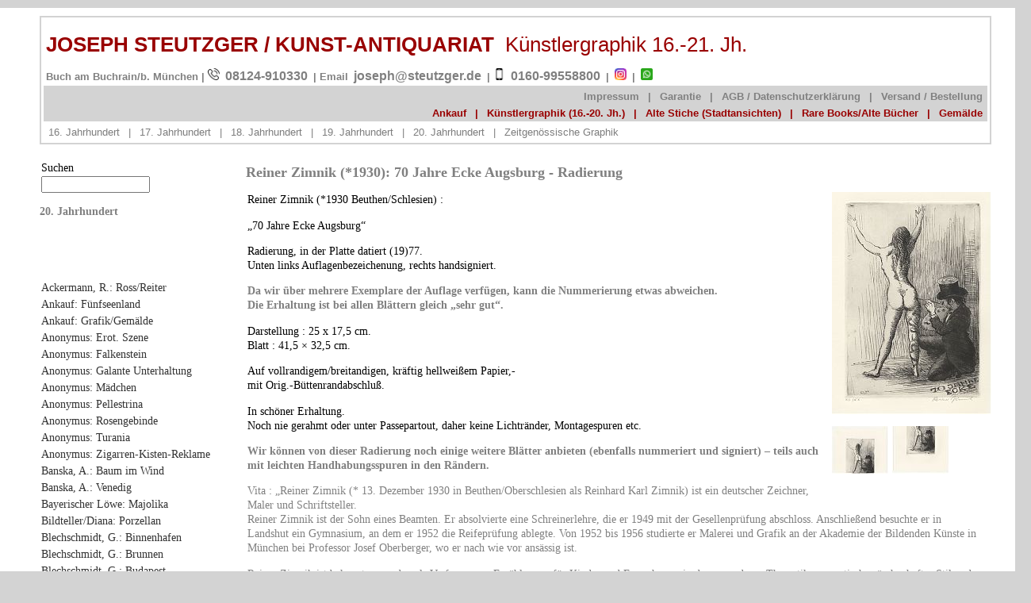

--- FILE ---
content_type: text/html; charset=utf-8
request_url: https://steutzger.info/980/reiner-zimnik-1930-beuthen-oberschlesien-70-jahre-ecke-ausgsburg-radierung-1977-handsigniert
body_size: 10256
content:
<!DOCTYPE html>
<html xmlns="http://www.w3.org/1999/xhtml" lang="de-DE">
	<head>
		<meta http-equiv="Content-Type" content="text/html; charset=utf-8"/>
		<meta name="description" content="
	Reiner Zimnik (*1930): 70 Jahre Ecke Augsburg - Radierung.
Wir kaufen alte Graphik sowie moderne Graphik. Wertvolle Stiche/Grafik &uuml;bernehmen wir gerne auch in Kommission.
in Kommission."/>
		<meta name="keywords" content="ankauf graphik, ankauf alte graphik, ankauf moderne grafik, ankauf stiche, ankauf kupferstiche, nachlass ankauf, ankauf meistergraphik, ankauf wohnungsauflösung, kommission"/>
		<meta name = "seobility" content = "ebf77d7806510cf531eb618acc8ac6c1">
		<meta name="robots" content="index, follow"/>
		<title>
			
				
					Reiner Zimnik (*1930): 70 Jahre Ecke Augsburg - Radierung
				
			
		</title>
		<link rel="alternate" type="application/atom+xml" title="Atom-Feed" href="https://steutzger.info/atom/?section=articles" />
		<link rel="alternate" type="application/rss+xml" title="RSS-Feed" href="https://steutzger.info/rss/?section=articles" />
		
		<link rel="SHORTCUT ICON" href="/bilder.ico"/>
		<link rel="stylesheet" media="screen" href="https://steutzger.de/css.php?n=standard"/>
		<link rel="stylesheet" media="print, embossed" href="https://steutzger.de/css.php?n=druck"/>
		<link rel="stylesheet" href="/sb/css/lightbox.css" type="text/css" media="screen"/>
		<script type="text/javascript" src="/sb/js/prototype.js"/></script>
		<script type="text/javascript" src="/sb/js/scriptaculous.js?load=effects,builder"/></script>
		<script type="text/javascript" src="/sb/js/lightbox.js"/></script>
	
	<script type="text/javascript" src="https://steutzger.info/index.php?js=upm_image"></script>
</head>

	<body>
		<div id="container">

			<!-- Kopf -->
			<div id="header">
				<a href="/"><h1><div class="head_zeile1">
					JOSEPH STEUTZGER / KUNST-ANTIQUARIAT&nbsp;&nbsp;<span style="font-weight:normal;">Künstlergraphik 16.-21. Jh.</span>
				</div></h1></a>
				<div class="head_zeile2"><h2>
					Buch am Buchrain/b. München |
					<img class="float-none" src="/images/phone-call.png" alt="Tel." width="15" height="15"> <a href="tel:+498124910330">08124-910330</a> | Email <span id="cloak8cb28695ded3425455f6743bcdac2368"><a href="mailto:joseph@steutzger.de">joseph@steutzger.de</a></span> | <img class="float-none" role="presentation" src="/images/smartphone.png" alt="" width="15" height="15"> <a title="Erreichen Sie uns Mobil" href="tel:+4916099558800">0160-99558800</a> | <a title="Folge uns auf Instagram" href="https://www.instagram.com/antiquariat.steutzger/" target="_blank" rel="noopener noreferrer"><img class="float-none" title="Folge uns auf Instagram" src="/images/insta.png" alt="Folge uns auf Instagram" width="15" height="15"></a> | <a title="Kontaktieren Sie uns via WhatsApp" href="https://wa.me/4916099558800" target="_blank" rel="noopener noreferrer"><img class="float-none" src="/images/whatsapp.png" width="15" height="15"></h2></a>
										 
										   
																										
																																		   
																																								 
		 
				</div>
				<div class="agb_zeile2">
					<a href="/1" title="Impressum">Impressum</a>&nbsp;&nbsp;|&nbsp;
					<a href="/4" title="Garantie">Garantie</a>&nbsp;&nbsp;|&nbsp;
					<a href="/3" title="AGB / Datenschutzerklärung">AGB / Datenschutzerklärung</a>&nbsp;&nbsp;|&nbsp;
					<a href="/2" title="Versand / Bestellung">Versand / Bestellung</a>
				</div>
				<div class="zeile3">
					<a href="https://ankauf-grafik.de/" target="_blank">Ankauf</a>&nbsp;&nbsp;|&nbsp;
					<a href="https://steutzger.info/" target="_blank">Künstlergraphik (16.-20. Jh.)</a>&nbsp;&nbsp;|&nbsp;
					<a href="https://steutzger.biz/" target="_blank">Alte Stiche (Stadtansichten)</a>&nbsp;&nbsp;|&nbsp;
					<a href="https://steutzger.net/" target="_blank">Rare Books/Alte Bücher</a>&nbsp;&nbsp;|&nbsp;
					<a href="https://steutzger.de/" target="_blank">Gemälde</a>
				</div>
				<div class="cat_zeile3">
	
	 
																					  
					<a href="/kategorie/16-jahrhundert/">16. Jahrhundert</a>&nbsp;&nbsp;|&nbsp;
																										  
					<a href="/kategorie/17-jahrhundert/">17. Jahrhundert</a>&nbsp;&nbsp;|&nbsp;
					<a href="/kategorie/18-jahrhundert/">18. Jahrhundert</a>&nbsp;&nbsp;|&nbsp;
					<a href="/kategorie/19-jahrhundert/">19. Jahrhundert</a>&nbsp;&nbsp;|&nbsp;
					<a href="/kategorie/20-jahrhundert/">20. Jahrhundert</a>&nbsp;&nbsp;|&nbsp;
					<a href="/kategorie/zeitgenoessische-graphik/">Zeitgenössische Graphik</a>
	 
	 
  
				</div>
			</div>
		
			<!-- Linke Seite -->
			<div id="sidebar-1">
				<form role="search" method="get" action="https://steutzger.info/">
<p class="search_input">Suchen<br />
<input name="q" size="15" type="text" value="" /></p>
</form>
				
	
		
		<h2>20. Jahrhundert</h2>
		<p>
			<br />
<br />
<br />
<a rel="bookmark" href="https://steutzger.info/1168/rudolf-ackermann-1936-eichstaett-pferd-reiter-holzschnitt">Ackermann, R.: Ross/Reiter</a><br />
<a rel="bookmark" href="https://steutzger.info/2298/chiemsee-chiemgau-gemaelde-ankauf-verkauf-2298">Ankauf: Fünfseenland</a><br />
<a rel="bookmark" href="https://steutzger.info/2024/ankauf-alte-zeichnungen-kunsthandel-joseph-steutzger-seit-1982">Ankauf: Grafik/Gemälde</a><br />
<a rel="bookmark" href="https://steutzger.info/2364/anonymus-erotische-szene-zeichnung-um-1900">Anonymus: Erot. Szene</a><br />
<a rel="bookmark" href="https://steutzger.info/2293/anonymus-turania-latium-aquarell-1957-2293">Anonymus: Falkenstein</a><br />
<a rel="bookmark" href="https://steutzger.info/2369/anonymus-erotische-szene-zeichnung-um-1900-1920-2369">Anonymus: Galante Unterhaltung</a><br />
<a rel="bookmark" href="https://steutzger.info/1866/anonymus">Anonymus: Mädchen</a><br />
<a rel="bookmark" href="https://steutzger.info/2294/anonymus-pellestrina-venedig-aquarell-1965">Anonymus: Pellestrina</a><br />
<a rel="bookmark" href="https://steutzger.info/2403/anonymus-rosengebinde-um-1900">Anonymus: Rosengebinde</a><br />
<a rel="bookmark" href="https://steutzger.info/2292/anonymus-turania-italien">Anonymus: Turania</a><br />
<a rel="bookmark" href="https://steutzger.info/2405/zig">Anonymus: Zigarren-Kisten-Reklame</a><br />
<a rel="bookmark" href="https://steutzger.info/2447/albert-banska-1889-fischbach-opf-1957-wuerzburg-baum-im-wind-farbholzschnitt-2447">Banska, A.: Baum im Wind</a><br />
<a rel="bookmark" href="https://steutzger.info/2444/albert-banska-1889-fischbach-1957-wuerzburg-venedig-farbholzschnitt">Banska, A.: Venedig</a><br />
<a rel="bookmark" href="https://steutzger.info/2540/bayerischer-loewe-majolika-20-jh">Bayerischer Löwe: Majolika</a><br />
<a rel="bookmark" href="https://steutzger.info/2482/bildteller-in-wiener-manier-um-1900">Bildteller/Diana: Porzellan</a><br />
<a rel="bookmark" href="https://steutzger.info/2074/attr-guenther-blechschmidt-1891-sohra-freiberg-sachsen-1976-oppach-binnenhafen-aquarell">Blechschmidt, G.: Binnenhafen</a><br />
<a rel="bookmark" href="https://steutzger.info/2084/guenther-blechschmidt-1891-sohra-freiberg-sachsen-1976-oppach-hamburger-werft-tuschpinsel-2083-2084">Blechschmidt, G.: Brunnen</a><br />
<a rel="bookmark" href="https://steutzger.info/2091/attr-guenther-blechschmidt-1891-sohra-freiberg-sachsen-1976-oppach-budapest-tuschpinsel-2091">Blechschmidt, G.: Budapest</a><br />
<a rel="bookmark" href="https://steutzger.info/2071/guenther-blechschmidt-1891-sohra-freiberg-sachsen-1976-oppach-frauenportrait-studie-zeichnung">Blechschmidt, G.: Portrait</a><br />
<a rel="bookmark" href="https://steutzger.info/2081/guenther-blechschmidt-1891-sohra-freiberg-sachsen-1976-oppach-herrenportraet-im-profil-radierung-1920">Blechschmidt, G.: Porträt</a><br />
<a rel="bookmark" href="https://steutzger.info/2112/guenther-blechschmidt-1891-sohra-freiberg-sachsen-1976-oppach-konstanz-hafen-bodensee-aquarell-2112">Blechschmidt, G.: Rheinufer</a><br />
<a rel="bookmark" href="https://steutzger.info/2083/guenther-blechschmidt-1891-sohra-freiberg-sachsen-1976-oppach-hamburger-werft-tuschpinsel-2083">Blechschmidt, G.: Werft</a><br />
<a rel="bookmark" href="https://steutzger.info/2411/boikenapfel-chromolithographie-nach-stromberg">Boikenapfel: Chromolithographie</a><br />
<a rel="bookmark" href="https://steutzger.info/2583/hauszwetschge-chromolithographie-1908">Boikenapfel: Chromolithographie</a><br />
<a rel="bookmark" href="https://steutzger.info/2584/italienische-zwetschge-chromolithographie-1908-2584">Boikenapfel: Chromolithographie</a><br />
<a rel="bookmark" href="https://steutzger.info/2512/georges-braque-1882-1963-figure-farblithographie-verve-1939-2512">Braque, G. (*1882): Bol de fruits</a><br />
<a rel="bookmark" href="https://steutzger.info/2484/adolf-brunner">Brunner, A.: Junges Liebespaar/Linol</a><br />
<a rel="bookmark" href="https://steutzger.info/1772/walter-buhe-1882-aschersleben-1958-leipzig-wilnaer-judenfriedhof-wilna-lithgographie-ca-1916">Buhe, W.: Wilna/Vilnius</a><br />
<a rel="bookmark" href="https://steutzger.info/2490/blick-in-unser-schaufenster-in-wasserburg-am-inn-marienplatz-15">Cachepot</a><br />
<a rel="bookmark" href="https://steutzger.info/2302/w-henck-gertraud-caspari-haensel-gretel-wandbild-fuer-den-ersten-rechenunterricht-schulwandtafel-nr-25-1926-1930">Caspari, G.: Hänsel &amp; Gretel</a><br />
<a rel="bookmark" href="https://steutzger.info/2300/wilhelm-henck-gertraud-caspari-wandbild-fuer-den-ersten-rechenunterricht-schulwandtafel-nr-14-um-1930-2300">Caspari, G.: Schultafel/Bremer</a><br />
<a rel="bookmark" href="https://steutzger.info/2299/w-henck-gertraud-caspari-wandbild-fuer-den-ersten-rechenunterricht-schulwandtafel-nr-14-um-1930">Caspari, G.: Schultafel/Gänse</a><br />
<a rel="bookmark" href="https://steutzger.info/2304/w-henck-gertraud-caspari-maedchen-mit-puppen-buben-kegeln-wandbild-fuer-den-ersten-rechenunterricht-schulwandtafel-nr-17-1926-1930">Caspari, G.: Schultafel/Kegeln</a><br />
<a rel="bookmark" href="https://steutzger.info/2303/w-henck-gertraud-caspari-waesche-waschen-wandbild-fuer-den-ersten-rechenunterricht-schulwandtafel-nr-19-1926-1930">Caspari, G.: Schultafel/Wäsche</a><br />
<a rel="bookmark" href="https://steutzger.info/2301/wilhelm-henck-gertraud-caspari-wandbild-fuer-den-ersten-rechenunterricht-schulwandtafel-nr-24-ca-1926-1930">Caspari, G.: Schultafel/Winter</a><br />
<a rel="bookmark" href="https://steutzger.info/2315/marc-chagall">Chagall, M.: Die Gesetzestafeln/Lithogr.</a><br />
<a rel="bookmark" href="https://steutzger.info/2582/alter-christbaumschmuck-christbaumkugeln">Christbaumkuglen</a><br />
<a rel="bookmark" href="https://steutzger.info/1376/petra-clemen-1911">Clemen, P. (*1911): Märchen</a><br />
<a rel="bookmark" href="https://steutzger.info/2276/petra-clemen-1911-bad-endorf">Clemen, P.: Märchen/Phantasie</a><br />
<a rel="bookmark" href="https://steutzger.info/1562/petra-clemen-1911-bonn-1986-bad-endorf-eine-phantasie">Clemen, P.: Phantasie/Märchen</a><br />
<a rel="bookmark" href="https://steutzger.info/2538/cesare-colombi-illustration-vorlage-zu-pinocchio-wohl-1960er-jahre-2538">Colombi, C.: Eselchen</a><br />
<a rel="bookmark" href="https://steutzger.info/2534/cesare-colombi-illustration-vorlage-zu-pinocchio-wohl-1960er-jahre-2534">Colombi, C.: Pinocchio</a><br />
<a rel="bookmark" href="https://steutzger.info/2535/cesare-colombi-illustration-vorlage-zu-pinocchio-wohl-1960er-jahre-2535">Colombi, C.: Pinocchio</a><br />
<a rel="bookmark" href="https://steutzger.info/2419/cesare-colombi-illustration-vorlage-zu-pinocchio-wohl-1960er-jahre">Colombi, C.: Pinocchio</a><br />
<a rel="bookmark" href="https://steutzger.info/2539/cesare-colombi-illustration-vorlage-zu-pinocchio-wohl-1960er-jahre-2539">Colombi, C.: Pinocchio/Hundehütte</a><br />
<a rel="bookmark" href="https://steutzger.info/1706/lovis-corinth-1858-tapiau-1925-zandvoort-portraet-gerhart-hauptmann-lithographie">Corinth, L.: Gerh.Hauptmann</a><br />
<a rel="bookmark" href="https://steutzger.info/328/umberto-brunelleschi-1879-1948">Costumes Parisiens - Pochoir</a><br />
<a rel="bookmark" href="https://steutzger.info/329/charles-martin-fourreau-de-crepe-de-chine-">Costumes Parisiens - Pochoir</a><br />
<a rel="bookmark" href="https://steutzger.info/330/robe">Costumes Parisiens - Pochoir</a><br />
<a rel="bookmark" href="https://steutzger.info/2337/eugen-croissant-haeuser-daecher-am-meer-aquarell">Croissant, E.: Am Meer</a><br />
<a rel="bookmark" href="https://steutzger.info/2333/eugen-croissant-1898-bootshaus-am-chiemsee-aquarell-2333">Croissant, E.: Am Wehr</a><br />
<a rel="bookmark" href="https://steutzger.info/439/diel-dill-landshut-zwei-akte">Diel/Dill: Akte</a><br />
<a rel="bookmark" href="https://steutzger.info/2150/julius-diez-1870-nuernberg-1957-muenchen">Diez, J. (*1870): Propaganda</a><br />
<a rel="bookmark" href="https://steutzger.info/1684/julius-diez-umkreis">Diez, J. (Umkreis): Postreiter</a><br />
<a rel="bookmark" href="https://steutzger.info/1022/simon-dittrich-teplitz-schoenau-1940">Dittrich, S.: Artisten</a><br />
<a rel="bookmark" href="https://steutzger.info/2410/hans-dobler-isarauen">Dobler, H.: Isarauen</a><br />
<a rel="bookmark" href="https://steutzger.info/1755/detlef-willand-1935-farbholzschnitt-1996-handsigniert">Dress, H.: Turm</a><br />
<a rel="bookmark" href="https://steutzger.info/1602/clara-ege-geb-mohr-flensburg-1897-muenchen-1990-spoleto-aquarell-1960-er-jahre">Ege, C.: Spoleto</a><br />
<a rel="bookmark" href="https://steutzger.info/2264/auswahl-50-der-besten-tafeln-aus-naumann-s-naturgeschichte-der-voegel-gera-koehler-um-1905">Enten: Naumann/Chromolith.</a><br />
<a rel="bookmark" href="https://steutzger.info/2265/enten-chromolithographie-um-1905-aus-naumann-s-naturgeschichte-der-voegel-mitteleuropas-2265">Enten: Naumann/Chromolith.</a><br />
<a rel="bookmark" href="https://steutzger.info/2234/max-feldbauer">Feldbauer, M.: Pferde/Lithographie</a><br />
<a rel="bookmark" href="https://steutzger.info/1828/carl-jacob-frankenbach-1861-oberrod-bei-idstein-1937-wiesbaden-ein-besuch-ein-einsiedler-zwerg-wird-von-eier-waldnymphe-besucht-zeichung-auf-aluplatte-al-vorlage-fuer-illustration">Frankenbach, C. (*1861): Nymphe</a><br />
<a rel="bookmark" href="https://steutzger.info/2551/anonymus-ansicht-von-fuessen-zeichnung-19-jh">Füssen: Bleistit (Studie)</a><br />
<a rel="bookmark" href="https://steutzger.info/2578/hans-ganser-1897-wasserburg-inn-1970-teilansicht-der-burg-mischtechnik-2578">Ganser, H.: Burg/Teilansicht</a><br />
<a rel="bookmark" href="https://steutzger.info/2579/hans-ganser-1897-wasserburg-inn-1970-wasserburg-inn-bleistift-1941">Ganser, H.: Wasserburg-Ansicht</a><br />
<a rel="bookmark" href="https://steutzger.info/2576/hans-ganser-1897-wasserburg-inn-1970-wasserburg-innfront-aquarell">Ganser, H.: Wasserburg/Innfront</a><br />
<a rel="bookmark" href="https://steutzger.info/2573/hans-ganser-1897-wasserburg-inn-1970-toetzham-b-babensham-aquarell">Ganser, H.: Wasserburg/St. Jakob</a><br />
<a rel="bookmark" href="https://steutzger.info/1727/hans-gerson">Gerson, H. (*   ): Hl. Krieg</a><br />
<a rel="bookmark" href="https://steutzger.info/2454/hermann-gradl-1883-markheidenfeld-nbg">Gradl, H.: Abendandacht/Radierung</a><br />
<a rel="bookmark" href="https://steutzger.info/2523/georg-wilhelm-hallstein-1887-darmstadt-1923-mchn-maleratelier-radierung">Hallstein, G.W.: Maler-Atelier</a><br />
<a rel="bookmark" href="https://steutzger.info/2423/haselhuhn-bonasa-bonasia-chromolithographie-um-1905">Haselhuhn: Naumann/Chromolith.</a><br />
<a rel="bookmark" href="https://steutzger.info/1701/franz-heckendorf-1888-berlin-1962-muenchen-vor-saloniki-farblithographie">Heckendorf, F.: Saloniki</a><br />
<a rel="bookmark" href="https://steutzger.info/2566/heinrich-heidner-enten-kohle-studie-signiert">Heidner, H.: Enten/Kohle</a><br />
<a rel="bookmark" href="https://steutzger.info/2361/aa">Honauer, K.: Blumenstrauß</a><br />
<a rel="bookmark" href="https://steutzger.info/395/heinrich-hoennich-1873-nieder-hanichen-1957-prien-am-chiemsee-im-kiefernwald-hilfstitel">Hönich H.: Kiefern</a><br />
<a rel="bookmark" href="https://steutzger.info/420/heinrich-hoenich-1873-nieder-hanichen-1957-prien-am-chiemsee-kinder-am-waldrand-hilfstitel">Hönich, H.: Kinder</a><br />
<a rel="bookmark" href="https://steutzger.info/2485/franz-hoessl">Hößl, F.: Im Altmühl-Jura</a><br />
<a rel="bookmark" href="https://steutzger.info/2108/ionesco">Ionesco, E. (*1909): Plakat</a><br />
<a rel="bookmark" href="https://steutzger.info/2531/karl-johne-kratzau-boehmen-1887-1959-weilburg-lahn-am-heidetaich-farbholzschnitt">Johne, K.: Am Heideteich / Farbholzschnitt</a><br />
<a rel="bookmark" href="https://steutzger.info/2087/konstantin-fedorovic-juon">Juon, K.: Sergijew Possad</a><br />
<a rel="bookmark" href="https://steutzger.info/2092/konstantin-fedorowitsch-juon-yuon-russisch-konstantin-fedorovich-yuon-1875-moskau-1958-sergiev-posad-sergijew-possad-moskva-moskau-1922">Juon, K.: Sergijew Possad</a><br />
<a rel="bookmark" href="https://steutzger.info/2093/konstantin-fedorowitsch-juon-yuon-russisch-konstantin-fedorovich-yuon-1875-moskau-1958-sergiev-posad-sergijew-possad-moskva-moskau-1922-2093">Juon, K.: Sergijew Possad</a><br />
<a rel="bookmark" href="https://steutzger.info/2094/konstantin-fedorowitsch-juon-yuon-russisch-konstantin-fedorovich-yuon-1875-moskau-1958-sergiev-posad-sergijew-possad-moskva-moskau-1922">Juon, K.: Sergijew Possad</a><br />
<a rel="bookmark" href="https://steutzger.info/2096/konstantin-fedorowitsch-juon-russisch-konstantin-fedorovich-yuon-1875-moskau-1958-sergiev-posad-sergijew-possad-moskva-moskau-1922-2095-2096">Juon, K.: Sergijew Possad</a><br />
<a rel="bookmark" href="https://steutzger.info/2339/karlsruher-majolika-manufaktor-wandteller-schale">Karlsruher Majolika</a><br />
<a rel="bookmark" href="https://steutzger.info/1554/luigi-kasimir-1881-pettau-1962-wien-wien-farblithographie">Kasimir, L. (1881): Wien</a><br />
<a rel="bookmark" href="https://steutzger.info/2370/luigi-kasimir">Kasimir, L.: Lilienfeld</a><br />
<a rel="bookmark" href="https://steutzger.info/1546/tanna-kasimir-hoernes-1887-graz-1972-wien-forni-im-asticotal-farblithographie-1918">Kasimir-Hoernes, T.:  Forni</a><br />
<a rel="bookmark" href="https://steutzger.info/706/carl-kessler-1876-coburg-1968-muenchen-wetterstein-mit-alpspitze-im-winter">Kessler, C. (*1876): Alpspitze</a><br />
<a rel="bookmark" href="https://steutzger.info/327/coburg-2-aquarelle">Kessler, C. (*1876): Coburg</a><br />
<a rel="bookmark" href="https://steutzger.info/495/carl-kessler-1876-coburg-1968-muenchen-der-drachensee-bei-ehrwald-bei-der-coburger-huette">Kessler, C. (*1876): Drachensee</a><br />
<a rel="bookmark" href="https://steutzger.info/517/carl-kessler-1876-coburg-1968-muenchen-hoher-goell">Kessler, C. (*1876): H. Göll</a><br />
<a rel="bookmark" href="https://steutzger.info/868/carl-kessler-1876-1968-oberjoch-bei-hindelang-blick-auf-haus-inge-aquarell-studie">Kessler, C. (*1876): Hindelang</a><br />
<a rel="bookmark" href="https://steutzger.info/874/carl-kessler-1876-coburg-1968-muenchen-oberjoch-bei-hindelang-wohl-haus-inge-aquarell">Kessler, C. (*1876): Hindelang</a><br />
<a rel="bookmark" href="https://steutzger.info/1516/carl-kessler-1876-coburg-1968-muenchen-in-den-bergen">Kessler, C. (*1876): In d. Bergen</a><br />
<a rel="bookmark" href="https://steutzger.info/1102/carl-kessler-1876-coburg-1968-muenchen-katzenthal-bei-colmar-elsass-aquarell-studie">Kessler, C. (*1876): Katzenthal</a><br />
<a rel="bookmark" href="https://steutzger.info/860/carl-kessler-1876-coburg-1968-muenchen-katzental-im-elsassaquarell">Kessler, C. (*1876): Katzenthal</a><br />
<a rel="bookmark" href="https://steutzger.info/1578/carl-kessler-1876-coburg-1968-muenchen-bei-klosters-graubuenden-schweiz">Kessler, C. (*1876): Klosters</a><br />
<a rel="bookmark" href="https://steutzger.info/2181/carl-kessler-1876-coburg-1968-muenchen-an-der-loisach-aquarell">Kessler, C. (*1876): Loisach</a><br />
<a rel="bookmark" href="https://steutzger.info/417/carl-kessler-1876-coburg-1968-muenchen-monreal">Kessler, C. (*1876): Monreal</a><br />
<a rel="bookmark" href="https://steutzger.info/995/carl-kessler-1876-coburg-1968-muenchen-moesern-aquarell">Kessler, C. (*1876): Mösernsee</a><br />
<a rel="bookmark" href="https://steutzger.info/1764/carl-kessler-1876-coburg-1968-muenchen-nuernberg-bleistift">Kessler, C. (*1876): Nürnberg</a><br />
<a rel="bookmark" href="https://steutzger.info/1010/carl-kessler-1876-coburg-1968-muenchen-obergurgl-oetztal-aquarell">Kessler, C. (*1876): Obergurgl</a><br />
<a rel="bookmark" href="https://steutzger.info/2135/carl-kessler-1876-coburg-1968-muenchen-der-riegsee-bei-murnau-aquarell-2135">Kessler, C. (*1876): Riegsee</a><br />
<a rel="bookmark" href="https://steutzger.info/1260/carl-kessler-1876-coburg-1968-muenchen-rothenburg-ob-der-tauber-aquarell">Kessler, C. (*1876): Rothenburg</a><br />
<a rel="bookmark" href="https://steutzger.info/1359/carl-kessler-1876-coburg-1968-muenchen-bei-rothenburg-od-t-aquarellstudie">Kessler, C. (*1876): Rothenburg</a><br />
<a rel="bookmark" href="https://steutzger.info/989/carl-kessler-1876-coburg-1968-muenchen-schleissheim-moos-aquarell">Kessler, C. (*1876): Schleißheim</a><br />
<a rel="bookmark" href="https://steutzger.info/875/carl-kessler-1876-1968-aus-schleissheim-studie-aquarell">Kessler, C. (*1876): Schleißheim</a><br />
<a rel="bookmark" href="https://steutzger.info/1011/carl-kessler-1876-coburg-1968-muenchen-schleissheim-moos-aquarell">Kessler, C. (*1876): Schleißheim</a><br />
<a rel="bookmark" href="https://steutzger.info/1365/carl-kessler-1876-coburg-1968-muenchen-wilder-kaiser">Kessler, C. (*1876): Wild. Kaiser</a><br />
<a rel="bookmark" href="https://steutzger.info/305/marnette-lago-lugano">Kessler, C. (1876): S. Mamette</a><br />
<a rel="bookmark" href="https://steutzger.info/1012/carl-kessler-1876-1968-blick-auf-diessen-am-ammersee-aquarell-studie-1914">Kessler, C.: Diessen</a><br />
<a rel="bookmark" href="https://steutzger.info/2341/carl-kessler-1876-fruehling-bei-elmau-mit-wetterstein-aquarell">Kessler, C.: Elmau/Frühling</a><br />
<a rel="bookmark" href="https://steutzger.info/1580/carl-kessler-1876-coburg-1968-muenchen-fruehling-bei-elmau-mit-wetterstein">Kessler, C.: Elmau/Frühling</a><br />
<a rel="bookmark" href="https://steutzger.info/1108/carl-kessler-1876-coburg-1968-muenchen-katzenthal-bei-colmar-elsass-aquarell-studie">Kessler, C.: Katzenthal/Elsass</a><br />
<a rel="bookmark" href="https://steutzger.info/2232/carl-kessler-1876-lech-am-arlberg-farblithographie-ca-1920-2232">Kessler, C.: Lech a. Arlberg</a><br />
<a rel="bookmark" href="https://steutzger.info/1103/carl-kessler-1876-coburg-1968-muenchen-lindau-altstadtgasse-aquarell">Kessler, C.: Lindau/Altstadt</a><br />
<a rel="bookmark" href="https://steutzger.info/2338/carl-kessler-1876-vorfruehling-an-den-osterseen-aquarell">Kessler, C.: Osterseen</a><br />
<a rel="bookmark" href="https://steutzger.info/2414/carl-kessler-1876-wagenbruechsee-mit-wetterstein-aquarell-2414">Kessler, C.: Wagenbruchsee</a><br />
<a rel="bookmark" href="https://steutzger.info/2394/carl-kessler-1876-abend-am-wetterstein-wagenbruchsee-aquarell">Kessler, C.: Wetterstein/Abend</a><br />
<a rel="bookmark" href="https://steutzger.info/1950/max-klinger-1857-leipzig-1920-grossjena-simplicius-unter-den-soldaten-radierung-aus-intermezzi-1881">Klinger, M.: Simplicius</a><br />
<a rel="bookmark" href="https://steutzger.info/2376/alexander-liebmann">Liebmann, A.: Meersburg</a><br />
<a rel="bookmark" href="https://steutzger.info/2457/hans-meid">Meid, H.: Posilippo/Radierung</a><br />
<a rel="bookmark" href="https://steutzger.info/2429/eisloeffel">Merklein : Dessert-Löffel/Silber</a><br />
<a rel="bookmark" href="https://steutzger.info/400/hilde-messner-pendick-1916">Messner-Pendick, H.: Paprika</a><br />
<a rel="bookmark" href="https://steutzger.info/1447/joan-miro-1893-barcelona-1983-palma-de-mallorca-farblithographie-aus-artigas-1963">Miro (*1893): La Danse</a><br />
<a rel="bookmark" href="https://steutzger.info/2404/anonymus-blumen">Monogrammist: Azaleen</a><br />
<a rel="bookmark" href="https://steutzger.info/2400/monogrammist-burunduk-streifenhoernchen-aquarell-feder-20-jh">Monogrammist: Burunduk</a><br />
<a rel="bookmark" href="https://steutzger.info/2543/jeremias-prophet-linolschnitt">Monogrammist: Jeremias (Linol)</a><br />
<a rel="bookmark" href="https://steutzger.info/2586/carl-otto-mueller-1901-kipfenberg-1970-stilleben-mit-pfirsichen-lithographie-1968">Müller, Carl Otto: Stilleben/Lithogr.</a><br />
<a rel="bookmark" href="https://steutzger.info/2550/anonymus-muenchen-marienplatz-bleistiftzeichnung-um-1900">München/Marienplatz: Bleistift</a><br />
<a rel="bookmark" href="https://steutzger.info/2262/josef-karl-nerud-1900-simbach-a-inn-1982-verkaufstand-in-ibiza-filzstift">Nerud, J.K.: Ibiza</a><br />
<a rel="bookmark" href="https://steutzger.info/2532/wilhelm-niedermayer">Niedermayer, W.: Häuslmann/Lithographie</a><br />
<a rel="bookmark" href="https://steutzger.info/430/hans-niedermeyer-1884-straubing-kirche-st-peter-ii-raidierung">Niedermeyer, H. (*1884): Straubing</a><br />
<a rel="bookmark" href="https://steutzger.info/2342/hans-niedermeyer-1884-erding-schoener-turm-radierung">Niedermeyer, H.: Erding</a><br />
<a rel="bookmark" href="https://steutzger.info/2519/henry-niestle-1876-neuchatel-dachau-1966-die-tigerin-farbholzschnitt-2519">Niestlé, H.: Stilleben/Farbholzschnitt</a><br />
<a rel="bookmark" href="https://steutzger.info/2434/emil-orlik-1870-1932-arabische-landschaft-radierung-1915">Orilik, E.: Arabische Landschaft</a><br />
<a rel="bookmark" href="https://steutzger.info/963/willem-paerels-1878-1962">Paerels, W. (*1878): Liège</a><br />
<a rel="bookmark" href="https://steutzger.info/2273/photographie-hersteller-von-batikstempeln-tanaabang-batawi-ca-1910-1930-2273">Photo: Batikstempel</a><br />
<a rel="bookmark" href="https://steutzger.info/2272/batik">Photo: Batikstempel</a><br />
<a rel="bookmark" href="https://steutzger.info/2281/photographie-batiker-beim-stoffdruck-tanaabang-batawi-ca-1910-1930-2281">Photo: Indonesien</a><br />
<a rel="bookmark" href="https://steutzger.info/2282/photographie-rotschmied-od-kupferschmied-beim-punzieren-einer-schuessel-wohl-indonesien-tanaabang-batawi-ca-1910-1930-2282">Photo: Indonesien</a><br />
<a rel="bookmark" href="https://steutzger.info/2283/photographie-musiker-indonesien-ca-1910-1930">Photo: Musiker/Indonesien</a><br />
<a rel="bookmark" href="https://steutzger.info/2588/pomologie-apfel-trierer-weinapfel-chromolithogaphie-1908-2588">Pomologie: Trierer Weinapfel</a><br />
<a rel="bookmark" href="https://steutzger.info/2313/hans-preibisch-jettenbach-im-winter-aquarell">Preibisch: Jettenbach/Aquarell</a><br />
<a rel="bookmark" href="https://steutzger.info/2148/h-rodewald-das-obertor-in-bad-camberg-nassau-mischtechnik-1906">Rodewald, H.: Bad Camberg</a><br />
<a rel="bookmark" href="https://steutzger.info/799/carl-roesch-plakat-theaterkunst-ausstellung-februar-april-1914-kunstgewerbemuseum-der-stadt-zuerich-1914">Rösch, C.: Plakat/Zürich</a><br />
<a rel="bookmark" href="https://steutzger.info/2151/rupert-rosenkranz-1908-aichdorf-oesterreich-1991-hamburg-tor-felsentor-elektrographie-1973">Rosenkranz, R. (*1908):  Regen</a><br />
<a rel="bookmark" href="https://steutzger.info/1974/rupert-rosenkranz-1908-aichdorf-oesterreich-1991-hamburg-damenakt-tusche-monogrammiert-1969">Rosenkranz, R. (*1908): Akt</a><br />
<a rel="bookmark" href="https://steutzger.info/2172/rupert-rosenkranz-1908-aichdorf-oesterreich-1991-hamburg-vor-der-klamm-elektrographie-1986-od-1987-2172">Rosenkranz, R. (*1908): Balken</a><br />
<a rel="bookmark" href="https://steutzger.info/2101/rupert-rosenkranz-1908-aichdorf-oesterreich-1991-hamburg-elektrographie-1981-2101">Rosenkranz, R. (*1908): Blau</a><br />
<a rel="bookmark" href="https://steutzger.info/1968/rupert-rosenkranz-1908-aichdorf-oesterreich-1991-hamburg-blumen-in-blauen-vasen">Rosenkranz, R. (*1908): Blumen</a><br />
<a rel="bookmark" href="https://steutzger.info/2185/rupert-rosenkranz-1908-aichdorf-oesterreich-1991-hamburg-ohne-titel-einrollung-elektrographie-1990-2185">Rosenkranz, R. (*1908): Einroll. II</a><br />
<a rel="bookmark" href="https://steutzger.info/2161/rupert-rosenkranz-1908-aichdorf-oesterreich-1991-hamburg-durchblick-felsentor-elektrographie-1974-2161">Rosenkranz, R. (*1908): Felsenhöhlen</a><br />
<a rel="bookmark" href="https://steutzger.info/2153/rupert-rosenkranz-1908-aichdorf-oesterreich-1991-hamburg-tor-felsentor-elektrographie-1973-2153">Rosenkranz, R. (*1908): Felsentor</a><br />
<a rel="bookmark" href="https://steutzger.info/2154/rupert-rosenkranz-1908-aichdorf-oesterreich-1991-hamburg-tor-felsentor-elektrographie-1972-od-1973-2154">Rosenkranz, R. (*1908): Felsentor</a><br />
<a rel="bookmark" href="https://steutzger.info/1970/rupert-rosenkranz-1908-aichdorf-oesterreich-1991-hamburg-am-waschhaus-imperia-aquarell-1955">Rosenkranz, R. (*1908): Imperia</a><br />
<a rel="bookmark" href="https://steutzger.info/1969/rupert-rosenkranz-1908-aichdorf-oesterreich-1991-hamburg">Rosenkranz, R. (*1908): Java</a><br />
<a rel="bookmark" href="https://steutzger.info/2171/rupert-rosenkranz-1908-aichdorf-oesterreich-1991-hamburg-kueste-ii-elektrographie-1978-2171">Rosenkranz, R. (*1908): Klamm</a><br />
<a rel="bookmark" href="https://steutzger.info/2099/rupert-rosenkranz-1908-aichdorf-oesterreich-1991-hamburg-steppenbrand-elektrographie-1972-2099">Rosenkranz, R. (*1908): Königskerze</a><br />
<a rel="bookmark" href="https://steutzger.info/1966/rupert-rosenkranz-1908-aichdorf-oesterreich-1991-hamburg-koenigskere-ii">Rosenkranz, R. (*1908): Königskerze II</a><br />
<a rel="bookmark" href="https://steutzger.info/1962/rupert-rosenkranz-1908-aichdorf-oesterreich">Rosenkranz, R. (*1908): Kreta</a><br />
<a rel="bookmark" href="https://steutzger.info/2174/rupert-rosenkranz-1908-aichdorf-oesterreich-1991-hamburg-mississipi">Rosenkranz, R. (*1908): Mississippi</a><br />
<a rel="bookmark" href="https://steutzger.info/2155/rupert-rosenkranz-1908-aichdorf-oesterreich-1991-hamburg-netze-und-segel-elektrographie-1974">Rosenkranz, R. (*1908): Netze</a><br />
<a rel="bookmark" href="https://steutzger.info/2063/rupert-rosenkranz-1908-aichdorf-oesterreich-1991-hamburg-ebbe-elektrographie-1972">Rosenkranz, R. (*1908): Regen</a><br />
<a rel="bookmark" href="https://steutzger.info/2167/rupert-rosenkranz-1908-aichdorf-oesterreich-1991-hamburg-sandsturm-elektrographie-1972">Rosenkranz, R. (*1908): Sandsturm</a><br />
<a rel="bookmark" href="https://steutzger.info/2183/rupert-rosenkranz-1908-aichdorf-oesterreich-1991-hamburg-schierling-elektrographie-nummeriert-1974">Rosenkranz, R. (*1908): Schierling</a><br />
<a rel="bookmark" href="https://steutzger.info/2061/rupert-rosenkranz-1908-aichdorf-oesterreich-1991-hamburg-steppenbrand-elektrographie-1972">Rosenkranz, R. (*1908): Steppenbrand</a><br />
<a rel="bookmark" href="https://steutzger.info/2168/rupert-rosenkranz-1908-aichdorf-oesterreich-1991-hamburg-sandsturm-elektrographie-1972-2168">Rosenkranz, R. (*1908): Steppenbrand</a><br />
<a rel="bookmark" href="https://steutzger.info/2164/rupert-rosenkranz-1908-aichdorf-oesterreich-1991-hamburg-ebbe-elektrographie-1972-2164">Rosenkranz, R. (*1908): Ventigmilia</a><br />
<a rel="bookmark" href="https://steutzger.info/2585/rupert-rosenkranz-1908-aichdorf-oesterreich-1991-hamburg">Rosenkranz, R.: Akt/Tusche</a><br />
<a rel="bookmark" href="https://steutzger.info/2351/rupert-rosenkranz-grotte-felsengrotte-elektrographie-1973">Rosenkranz, R.: Grotte</a><br />
<a rel="bookmark" href="https://steutzger.info/2347/rupert-rosenkranz-1908-insel-elektrographie-1975">Rosenkranz, R.: Insel</a><br />
<a rel="bookmark" href="https://steutzger.info/1971/rupert-rosenkranz-1908-aichdorf-oesterreich-1991-hamburg">Rosenkranz, R.: Kreta</a><br />
<a rel="bookmark" href="https://steutzger.info/2350/rupert-rosenkranz-tor-felsentor-elektrographie-1973">Rosenkranz, R.: Tor</a><br />
<a rel="bookmark" href="https://steutzger.info/2346/rupert-rosenkranz-1908-wind-vom-meer-elektrographie">Rosenkranz, R.: Wind/Meer/V</a><br />
<a rel="bookmark" href="https://steutzger.info/1765/wilhelm-schacht-1872-leipzig-rothenburg-odt-wuerzburg-1951-stiller-wintertag">Schacht, W.: Wintertag</a><br />
<a rel="bookmark" href="https://steutzger.info/2548/matthaeus-schiestl-1869-1939-bergkoenig-kombinationsdruck-um-1900">Schiestl, M.: Bergkönig</a><br />
<a rel="bookmark" href="https://steutzger.info/2371/matthaeus-schiestl-1869-1939-wie-albrecht-duerer-auf-seiner-reise-nach-den-niederlanden-an-sulzfeld-am-main-vorbeifaehrt-am-16-juli-1520-farblithographie-1903-2371">Schiestl, M.: Sulzfeld/Main</a><br />
<a rel="bookmark" href="https://steutzger.info/2524/d">Schiff: Chromoltihographie</a><br />
<a rel="bookmark" href="https://steutzger.info/1993/adolf-schinnerer-1876-in-schwarzenbach-an-der-saale-1949-ottershausen-haimhausen">Schinnerer, A. (*1876): Ottershausen</a><br />
<a rel="bookmark" href="https://steutzger.info/2001/karl-schmoll-von-eisenwerth-1879-1948-die-windsbraut-farblithographie-signiert">Schmoll v. Eisenwerth, K. (*1879): Windsbraut</a><br />
<a rel="bookmark" href="https://steutzger.info/1730/robert-fk-scholtz-tscherkesse-lithographie-1917-18">Scholtz, R.F.K. (* ): Tscherkesse</a><br />
<a rel="bookmark" href="https://steutzger.info/2233/ellfried-schwarzenfeld-ascona">Schwarzfeld, E.: Porta Brissago/Tessin</a><br />
<a rel="bookmark" href="https://steutzger.info/1420/rudolf-sieck-1877-rosenheim-1957-prien-am-chiemsee">Sieck, R.: Chiemgau</a><br />
<a rel="bookmark" href="https://steutzger.info/2422/silberreiher-herodias-alba-chromolithographie-um-1905-aus-naumann-s-naturgeschichte-der-voegel-mitteleuropas-2422">Silberreiher: Naumann/Chromolith.</a><br />
<a rel="bookmark" href="https://steutzger.info/2314/benedicta-spiegel-aebtissin-von-st-walburg-eichstaett">Spiegel, B.: St. Willibald</a><br />
<a rel="bookmark" href="https://steutzger.info/2075/margrit-von-spreckelsen-1940-der-kleine-muck-radierung">Spreckelsen, v.: Kl. Muck</a><br />
<a rel="bookmark" href="https://steutzger.info/2544/kamel">Stephan, P.: Fahrende / Radierung</a><br />
<a rel="bookmark" href="https://steutzger.info/2266/enten-chromolithographie-um-1905-aus-naumann-s-naturgeschichte-der-voegel-mitteleuropas-2266">Steppenweihe: Naumann/Chromolith.</a><br />
<a rel="bookmark" href="https://steutzger.info/2267/steppenweihe-circus-macrurus-chromolithographie-um-1905-aus-naumann-s-naturgeschichte-der-voegel-mitteleuropas-2267">Steppenweihe: Naumann/Chromolith.</a><br />
<a rel="bookmark" href="https://steutzger.info/2121/portraet-photographie-carl-heinz-stillfried-1915-aufgenommen-1939-1940">Stillfried, C.H. (*1915): Porträt</a><br />
<a rel="bookmark" href="https://steutzger.info/1395/k-stuetz-knittlingen-aquarell-1957">Stuetz, K.: Knittlingen</a><br />
<a rel="bookmark" href="https://steutzger.info/2587/pomologie-birnen-stuttgarter-gaishirtle-chromolithographie-1908">Stutgarter Gaishirtle Chromolithographie</a><br />
<a rel="bookmark" href="https://steutzger.info/2159/nuernberger-abziehbilder-fabrik-b">Troeger &amp; Bückner: Werbeplakat</a><br />
<a rel="bookmark" href="https://steutzger.info/2245/friedrich-trost">Trost, F.: Nürnberg/Kraftshof</a><br />
<a rel="bookmark" href="https://steutzger.info/2402/william-unger-bacchantenzug-radierung-nach-franz-v-stuck-1902">Unger,W/Stuck,F.v.: Bacchantenzug</a><br />

		</p>
	

<br/><br/>
<p><a href="/">Zurück zur Startseite</a></p>
         </div>
	
	
	
	
	
	
  
  
  
  
  
  
  
  
  
  
  
  
  
  
  
  
  

			<!-- center -->
			<div id="content">
				
					
					<h2 class="entry-title">Reiner Zimnik (*1930): 70 Jahre Ecke Augsburg - Radierung</h2>

<div class="entry-content"><div class="bilder"><a rel="lightbox[980]" href="https://steutzger.info/images/6038.jpg"
 title="Reiner Zimnik: 70 Jahre Ecke Augsburg. - Orig.-Radierung, nummeriert, signiert - Antiquariat Joseph Steutzger">
<img src="https://steutzger.info/images/6038t.jpg"
  width="201" 
  height="280"
  alt="Reiner Zimnik: 70 Jahre Ecke Augsburg. - Orig.-Radierung, nummeriert, signiert - Antiquariat Joseph Steutzger" class="bildansicht"/>
</a>

<div class="mini">
<a rel="lightbox[980]" href="https://steutzger.info/images/6039.jpg"
 title="Reiner Zimnik: 70 Jahre Ecke Augsburg. - Orig.-Radierung, nummeriert, signiert - Antiquariat Joseph Steutzger">
<img src="https://steutzger.info/images/6039t.jpg"
  width="71" 
  height="60"
  alt="Reiner Zimnik: 70 Jahre Ecke Augsburg. - Orig.-Radierung, nummeriert, signiert - Antiquariat Joseph Steutzger" class="miniatur"/>
</a>
 <a rel="lightbox[980]" href="https://steutzger.info/images/6040.jpg"
 title="Reiner Zimnik: 70 Jahre Ecke Augsburg. - Orig.-Radierung, nummeriert, signiert - Antiquariat Joseph Steutzger">
<img src="https://steutzger.info/images/6040t.jpg"
  width="72" 
  height="60"
  alt="Reiner Zimnik: 70 Jahre Ecke Augsburg. - Orig.-Radierung, nummeriert, signiert - Antiquariat Joseph Steutzger" class="miniatur"/>
</a>
    
</div></div>
<p>Reiner Zimnik (*1930 Beuthen/Schlesien) :</p>

<p>„70 Jahre Ecke Augsburg“</p>

<p>Radierung, in der Platte datiert (19)77.<br />
Unten links Auflagenbezeichenung, rechts handsigniert.</p>

<p class="fg">Da wir über mehrere Exemplare der Auflage verfügen, kann die Nummerierung etwas abweichen.<br />
Die Erhaltung ist bei allen Blättern gleich „sehr gut“.</p>

<p>Darstellung : 25 x  17,5 cm.<br />
Blatt : 41,5 &#215; 32,5 cm.</p>

<p>Auf vollrandigem/breitandigen, kräftig hellweißem Papier,-<br />
mit Orig.-Büttenrandabschluß.</p>

<p>In schöner Erhaltung.<br />
Noch nie gerahmt oder unter Passepartout, daher keine Lichtränder, Montagespuren etc.</p>

<p class="fg">Wir können von dieser Radierung noch einige weitere Blätter anbieten (ebenfalls nummeriert und signiert) &#8211; teils auch mit leichten Handhabungsspuren in den Rändern.</p>


<p class="g">Vita : „Reiner Zimnik (* 13. Dezember 1930 in Beuthen/Oberschlesien als Reinhard Karl Zimnik) ist ein deutscher Zeichner, Maler und Schriftsteller.<br />
Reiner Zimnik ist der Sohn eines Beamten. Er absolvierte eine Schreinerlehre, die er 1949 mit der Gesellenprüfung abschloss. Anschließend besuchte er in Landshut ein Gymnasium, an dem er 1952 die Reifeprüfung ablegte. Von 1952 bis 1956 studierte er Malerei und Grafik an der Akademie der Bildenden Künste in München bei Professor Josef Oberberger, wo er nach wie vor ansässig ist.</p>

<p class="g">Reiner Zimnik ist bekannt geworden als Verfasser von Erzählungen für Kinder und Erwachsene, in denen moderne Thematik, romantisch-märchenhafter Stil und die Federzeichnungen des Autors eine unverwechselbare Verbindung eingehen. Vor allem die Geschichten um Jonas den Angler, den einzelgängerischen „Lektro“ und die Figur des „Sebastian Gsangl“ wurden ab Mitte der 1950er Jahre – in der Frühzeit des deutschen Fernsehens – dank der Ausstrahlung als Fernseherzählungen oder Zeichengeschichten ein großer Erfolg. Zimniks Freunde Kurt Wilhelm, Rolf Alexander Wilhelm und Joachim Fuchsberger steuerten hierbei Regie, Musik und das gesprochene Wort bei. 1972 vereinigte sich das erfolgreiche Quartett noch einmal, um bei der <span class="caps">DGG</span> eine Sprechplatte mit Musik und Illustrationen zu zwei modernen Märchen Zimniks herauszubringen. Seit den 1980er Jahren arbeitet Zimnik nur noch als bildender Künstler; den Schwerpunkt seiner Arbeit bildet seitdem die Naturstudie und das Aquarell. Reiner Zimnik, der Mitglied des Verbandes Deutscher Schriftsteller ist, erhielt u.a. 1958 den Förderpreis Literatur der Stadt München und den Eichendorff-Literaturpreis, 1961 ein Villa-Massimo-Stipendium sowie 1993 den Schwabinger Kunstpreis.“ (Wikipedia)</p>
<p>30 EUR</p><br /><br /><br />
</div>
<hr class="teiler" />

				
				
				<!-- Fußzeile -->
				
			</div>
		</div>
	</body>
</html>


--- FILE ---
content_type: text/css; charset=utf-8
request_url: https://steutzger.de/css.php?n=standard
body_size: 1043
content:
body
{
	margin: 0;
	padding: 0;
	font-size: 18px;
	font-family: Times New Roman, serif;
	color: #000;
	background-color: #d3d3d3;
}

blockquote, p, li
{
	padding-right: 10px;
	padding-left: 2px;
	font-size: 0.8em;
	line-height: 1.3em;
}

blockquote
{
	font-size: 0.8em;
	line-height: 1.2em;
}

/* Ueberschriften */

h1
{
	font-size: 1.2em;
	font-weight: bold;
	line-height: 0.3em;
}

h2
{
	font-size: 0.8em;
	margin-bottom: 0;
}

#content h2
{
	font-size: 1em;
	line-height: 1.2em;
}

h3
{
	padding-right: 10px;
	padding-left: 2px;
	font-size: 0.9em;
	line-height: 1.2em;
}

h4
{
	margin-bottom: 0;
	margin-left: 2px;
}

h1 a, h2 a, h3 a, h4 a, img , img a
{
	border: none;
	font-family: 'Open Sans',sans-serif;
}

h3 a
{
	font: 1.5em, Times New Roman, serif;
}

h1.entry-title
{
	font-size: 1.2em;
	padding-left: 1px;
	padding-top: 10px;
	line-height: 1.5em;
}

h1.kategorie
{
	font-size: 1.2em;
	padding-left: 2px;
	line-height: 2em;
}

h1, h2, h3, h4, h2 a, h4 a
{
	color: #808080;
}

/* Container */

#sidebar-1 a
{
	color: #323232;
	background-color: inherit;
	border: none;
}

#sidebar-1 p
{
	font-size: 0.8em;
	line-height: 1.5em;
}

#sidebar-1 a:visited
{
        color: #323232;
}

#foot p
{
	font-size: 0.6em;
	line-height: 1.3em;
}

#content hr
{
	width: 66%;
	color: #ccc;
}

#container
{
	margin: 10px auto;
	padding: 10px 50px 50px 50px;
	width: 96%;
	min-width: 960px;
	max-width: 1200px;
   height: 100%;
   min-height: 2500px;
	height: 96%;
	background-color: #fff;
}

#header
{
	padding: 3px;
	border: 2px lightgrey solid;
	font-family: Arial, sans-serif;
	background-color: #fff;
}

#sidebar-1
{
	margin-left: 0px;
	padding-top: 5px;
	float: left;
	width: 250px;
}

#content
{
	margin: 0px;
	margin-left: 260px;
	padding-top: 10px;
}

#foot
{
	margin-top: 5px;
	clear: both;
	text-align: center;
	border: 3px #d3d3d3 solid;
}

/* Bilder */

.bilder
{
	float: right;
	margin-left: 15px;
}

*|html .bildansicht
{
	float: right;
	margin-bottom: 15px;
}


.mini
{
	clear:right;
	float: left;
	position: relative;
}

.miniatur
{
	position: relative;
	margin-bottom: 15px;
}

/* Extrastile */

.head_zeile1, .head_zeile1 a 
{
	font-size: 1.2em;
	font-weight: bold;
	line-height: normal;
	font-family: sans-serif;
	text-align: left;
	color: #990000;
	padding: 3px 3px 0px 3px;
}

.head_zeile2, .head_zeile2 a 
{
	font-size: medium;
	font-weight: small;
	line-height: normal;
	font-family: sans-serif;
	text-align: left;
	color: #808080;
	padding: 0px 3px 3px 3px;
}

.agb_zeile2, .agb_zeile2 a 
{
	font-family: sans-serif;
	line-height: normal;
	font-size: small;
	text-align: right;
	color: #808080;
	background-color: #d3d3d3;
	padding: 6px 3px 3px 3px;
	font-weight: bold;
}

.cat_zeile3, .cat_zeile3 a 
{
	font-family: sans-serif;
	line-height: normal;
	font-size: small;
	text-align: left;
	color: #7D7D7D;
	padding: 6px 3px 3px 3px;
}

#agb p
{
	font-size: 0.7em;
	line-height: 1.2em;
}

p.k
{
	color: black;
}

p.r
{
	color: red;
}

p.g
{
	color: grey;
}

p.fg
{
	color: grey;
	font-weight: bold;

}

p.km, p.km a
{
	Color: #990000;
	font-size: 1em;
	font-weight: bold;
	text-align: center;
	line-height: 1.3em;
}

hr.teiler
{
	height: 3px;
	color: white;
	background: white;
	clear:right;
	border: none;
}

/* Links */

div.zeile3, div.zeile3 a
{
	font-family: sans-serif;
	font-size: small;
	clear: right;
	text-align: right;
	color: #990000;
	background-color: #d3d3d3;
	padding: 3px 3px 3px 3px;
	font-weight: bold;
}

a
{
	border: none;
	text-decoration: none;
}